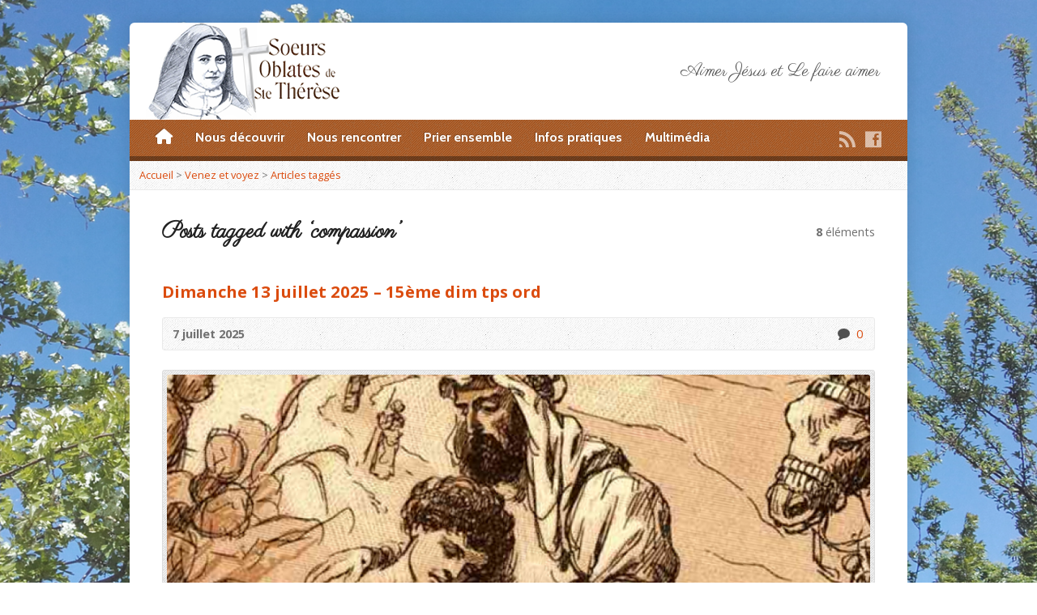

--- FILE ---
content_type: text/html; charset=UTF-8
request_url: https://oblates-sainte-therese.org/tag/compassion/
body_size: 15740
content:
<!DOCTYPE html>
<!--[if IE 8 ]><html class="ie ie8 no-js" lang="fr-FR"> <![endif]-->
<!--[if (gte IE 9)|!(IE)]><!--><html class="no-js" lang="fr-FR"> <!--<![endif]-->
<head>
<meta charset="UTF-8" />
<!--[if lte IE 8]><meta http-equiv="X-UA-Compatible" content="IE=Edge,chrome=IE8" /><![endif]-->
<meta name="viewport" content="width=device-width, initial-scale=1, maximum-scale=1">
<link rel="pingback" href="https://oblates-sainte-therese.org/xmlrpc.php" />
<meta name='robots' content='index, follow, max-image-preview:large, max-snippet:-1, max-video-preview:-1' />

	<!-- This site is optimized with the Yoast SEO plugin v24.9 - https://yoast.com/wordpress/plugins/seo/ -->
	<title>Archives des compassion - Soeurs Oblates de Sainte Thérèse</title>
	<link rel="canonical" href="https://oblates-sainte-therese.org/tag/compassion/" />
	<meta property="og:locale" content="fr_FR" />
	<meta property="og:type" content="article" />
	<meta property="og:title" content="Archives des compassion - Soeurs Oblates de Sainte Thérèse" />
	<meta property="og:url" content="https://oblates-sainte-therese.org/tag/compassion/" />
	<meta property="og:site_name" content="Soeurs Oblates de Sainte Thérèse" />
	<meta name="twitter:card" content="summary_large_image" />
	<script type="application/ld+json" class="yoast-schema-graph">{"@context":"https://schema.org","@graph":[{"@type":"CollectionPage","@id":"https://oblates-sainte-therese.org/tag/compassion/","url":"https://oblates-sainte-therese.org/tag/compassion/","name":"Archives des compassion - Soeurs Oblates de Sainte Thérèse","isPartOf":{"@id":"https://oblates-sainte-therese.org/#website"},"primaryImageOfPage":{"@id":"https://oblates-sainte-therese.org/tag/compassion/#primaryimage"},"image":{"@id":"https://oblates-sainte-therese.org/tag/compassion/#primaryimage"},"thumbnailUrl":"https://oblates-sainte-therese.org/wp-content/uploads/2016/07/Bon_Samaritain_01.png","breadcrumb":{"@id":"https://oblates-sainte-therese.org/tag/compassion/#breadcrumb"},"inLanguage":"fr-FR"},{"@type":"ImageObject","inLanguage":"fr-FR","@id":"https://oblates-sainte-therese.org/tag/compassion/#primaryimage","url":"https://oblates-sainte-therese.org/wp-content/uploads/2016/07/Bon_Samaritain_01.png","contentUrl":"https://oblates-sainte-therese.org/wp-content/uploads/2016/07/Bon_Samaritain_01.png","width":960,"height":250},{"@type":"BreadcrumbList","@id":"https://oblates-sainte-therese.org/tag/compassion/#breadcrumb","itemListElement":[{"@type":"ListItem","position":1,"name":"Accueil","item":"https://oblates-sainte-therese.org/"},{"@type":"ListItem","position":2,"name":"compassion"}]},{"@type":"WebSite","@id":"https://oblates-sainte-therese.org/#website","url":"https://oblates-sainte-therese.org/","name":"Soeurs Oblates de Sainte Thérèse","description":"Aimer Jésus et Le faire aimer","publisher":{"@id":"https://oblates-sainte-therese.org/#organization"},"potentialAction":[{"@type":"SearchAction","target":{"@type":"EntryPoint","urlTemplate":"https://oblates-sainte-therese.org/?s={search_term_string}"},"query-input":{"@type":"PropertyValueSpecification","valueRequired":true,"valueName":"search_term_string"}}],"inLanguage":"fr-FR"},{"@type":"Organization","@id":"https://oblates-sainte-therese.org/#organization","name":"Soeurs Oblates de Sainte Thérèse","url":"https://oblates-sainte-therese.org/","logo":{"@type":"ImageObject","inLanguage":"fr-FR","@id":"https://oblates-sainte-therese.org/#/schema/logo/image/","url":"https://oblates-sainte-therese.org/wp-content/uploads/2015/11/logo-oblates-FINAL.png","contentUrl":"https://oblates-sainte-therese.org/wp-content/uploads/2015/11/logo-oblates-FINAL.png","width":275,"height":120,"caption":"Soeurs Oblates de Sainte Thérèse"},"image":{"@id":"https://oblates-sainte-therese.org/#/schema/logo/image/"}}]}</script>
	<!-- / Yoast SEO plugin. -->


<link rel='dns-prefetch' href='//maps.googleapis.com' />
<link rel='dns-prefetch' href='//fonts.googleapis.com' />
<link rel="alternate" type="application/rss+xml" title="Soeurs Oblates de Sainte Thérèse &raquo; Flux" href="https://oblates-sainte-therese.org/feed/" />
<link rel="alternate" type="application/rss+xml" title="Soeurs Oblates de Sainte Thérèse &raquo; Flux des commentaires" href="https://oblates-sainte-therese.org/comments/feed/" />
<link rel="alternate" type="application/rss+xml" title="Soeurs Oblates de Sainte Thérèse &raquo; Flux de l’étiquette compassion" href="https://oblates-sainte-therese.org/tag/compassion/feed/" />
<style id='wp-img-auto-sizes-contain-inline-css' type='text/css'>
img:is([sizes=auto i],[sizes^="auto," i]){contain-intrinsic-size:3000px 1500px}
/*# sourceURL=wp-img-auto-sizes-contain-inline-css */
</style>
<link rel='stylesheet' id='menu-icon-font-awesome-css' href='https://oblates-sainte-therese.org/wp-content/plugins/menu-icons/css/fontawesome/css/all.min.css?ver=5.15.4' type='text/css' media='all' />
<link rel='stylesheet' id='menu-icons-extra-css' href='https://oblates-sainte-therese.org/wp-content/plugins/menu-icons/css/extra.min.css?ver=0.13.20' type='text/css' media='all' />
<link rel='stylesheet' id='risen-parent-style-css' href='https://oblates-sainte-therese.org/wp-content/themes/risen/style.css?ver=2.1.5' type='text/css' media='all' />
<link rel='stylesheet' id='risen-parent-base-style-css' href='https://oblates-sainte-therese.org/wp-content/themes/risen/styles/light/style.css?ver=2.1.5' type='text/css' media='all' />
<style id='wp-emoji-styles-inline-css' type='text/css'>

	img.wp-smiley, img.emoji {
		display: inline !important;
		border: none !important;
		box-shadow: none !important;
		height: 1em !important;
		width: 1em !important;
		margin: 0 0.07em !important;
		vertical-align: -0.1em !important;
		background: none !important;
		padding: 0 !important;
	}
/*# sourceURL=wp-emoji-styles-inline-css */
</style>
<style id='wp-block-library-inline-css' type='text/css'>
:root{--wp-block-synced-color:#7a00df;--wp-block-synced-color--rgb:122,0,223;--wp-bound-block-color:var(--wp-block-synced-color);--wp-editor-canvas-background:#ddd;--wp-admin-theme-color:#007cba;--wp-admin-theme-color--rgb:0,124,186;--wp-admin-theme-color-darker-10:#006ba1;--wp-admin-theme-color-darker-10--rgb:0,107,160.5;--wp-admin-theme-color-darker-20:#005a87;--wp-admin-theme-color-darker-20--rgb:0,90,135;--wp-admin-border-width-focus:2px}@media (min-resolution:192dpi){:root{--wp-admin-border-width-focus:1.5px}}.wp-element-button{cursor:pointer}:root .has-very-light-gray-background-color{background-color:#eee}:root .has-very-dark-gray-background-color{background-color:#313131}:root .has-very-light-gray-color{color:#eee}:root .has-very-dark-gray-color{color:#313131}:root .has-vivid-green-cyan-to-vivid-cyan-blue-gradient-background{background:linear-gradient(135deg,#00d084,#0693e3)}:root .has-purple-crush-gradient-background{background:linear-gradient(135deg,#34e2e4,#4721fb 50%,#ab1dfe)}:root .has-hazy-dawn-gradient-background{background:linear-gradient(135deg,#faaca8,#dad0ec)}:root .has-subdued-olive-gradient-background{background:linear-gradient(135deg,#fafae1,#67a671)}:root .has-atomic-cream-gradient-background{background:linear-gradient(135deg,#fdd79a,#004a59)}:root .has-nightshade-gradient-background{background:linear-gradient(135deg,#330968,#31cdcf)}:root .has-midnight-gradient-background{background:linear-gradient(135deg,#020381,#2874fc)}:root{--wp--preset--font-size--normal:16px;--wp--preset--font-size--huge:42px}.has-regular-font-size{font-size:1em}.has-larger-font-size{font-size:2.625em}.has-normal-font-size{font-size:var(--wp--preset--font-size--normal)}.has-huge-font-size{font-size:var(--wp--preset--font-size--huge)}.has-text-align-center{text-align:center}.has-text-align-left{text-align:left}.has-text-align-right{text-align:right}.has-fit-text{white-space:nowrap!important}#end-resizable-editor-section{display:none}.aligncenter{clear:both}.items-justified-left{justify-content:flex-start}.items-justified-center{justify-content:center}.items-justified-right{justify-content:flex-end}.items-justified-space-between{justify-content:space-between}.screen-reader-text{border:0;clip-path:inset(50%);height:1px;margin:-1px;overflow:hidden;padding:0;position:absolute;width:1px;word-wrap:normal!important}.screen-reader-text:focus{background-color:#ddd;clip-path:none;color:#444;display:block;font-size:1em;height:auto;left:5px;line-height:normal;padding:15px 23px 14px;text-decoration:none;top:5px;width:auto;z-index:100000}html :where(.has-border-color){border-style:solid}html :where([style*=border-top-color]){border-top-style:solid}html :where([style*=border-right-color]){border-right-style:solid}html :where([style*=border-bottom-color]){border-bottom-style:solid}html :where([style*=border-left-color]){border-left-style:solid}html :where([style*=border-width]){border-style:solid}html :where([style*=border-top-width]){border-top-style:solid}html :where([style*=border-right-width]){border-right-style:solid}html :where([style*=border-bottom-width]){border-bottom-style:solid}html :where([style*=border-left-width]){border-left-style:solid}html :where(img[class*=wp-image-]){height:auto;max-width:100%}:where(figure){margin:0 0 1em}html :where(.is-position-sticky){--wp-admin--admin-bar--position-offset:var(--wp-admin--admin-bar--height,0px)}@media screen and (max-width:600px){html :where(.is-position-sticky){--wp-admin--admin-bar--position-offset:0px}}

/*# sourceURL=wp-block-library-inline-css */
</style><style id='global-styles-inline-css' type='text/css'>
:root{--wp--preset--aspect-ratio--square: 1;--wp--preset--aspect-ratio--4-3: 4/3;--wp--preset--aspect-ratio--3-4: 3/4;--wp--preset--aspect-ratio--3-2: 3/2;--wp--preset--aspect-ratio--2-3: 2/3;--wp--preset--aspect-ratio--16-9: 16/9;--wp--preset--aspect-ratio--9-16: 9/16;--wp--preset--color--black: #000000;--wp--preset--color--cyan-bluish-gray: #abb8c3;--wp--preset--color--white: #ffffff;--wp--preset--color--pale-pink: #f78da7;--wp--preset--color--vivid-red: #cf2e2e;--wp--preset--color--luminous-vivid-orange: #ff6900;--wp--preset--color--luminous-vivid-amber: #fcb900;--wp--preset--color--light-green-cyan: #7bdcb5;--wp--preset--color--vivid-green-cyan: #00d084;--wp--preset--color--pale-cyan-blue: #8ed1fc;--wp--preset--color--vivid-cyan-blue: #0693e3;--wp--preset--color--vivid-purple: #9b51e0;--wp--preset--gradient--vivid-cyan-blue-to-vivid-purple: linear-gradient(135deg,rgb(6,147,227) 0%,rgb(155,81,224) 100%);--wp--preset--gradient--light-green-cyan-to-vivid-green-cyan: linear-gradient(135deg,rgb(122,220,180) 0%,rgb(0,208,130) 100%);--wp--preset--gradient--luminous-vivid-amber-to-luminous-vivid-orange: linear-gradient(135deg,rgb(252,185,0) 0%,rgb(255,105,0) 100%);--wp--preset--gradient--luminous-vivid-orange-to-vivid-red: linear-gradient(135deg,rgb(255,105,0) 0%,rgb(207,46,46) 100%);--wp--preset--gradient--very-light-gray-to-cyan-bluish-gray: linear-gradient(135deg,rgb(238,238,238) 0%,rgb(169,184,195) 100%);--wp--preset--gradient--cool-to-warm-spectrum: linear-gradient(135deg,rgb(74,234,220) 0%,rgb(151,120,209) 20%,rgb(207,42,186) 40%,rgb(238,44,130) 60%,rgb(251,105,98) 80%,rgb(254,248,76) 100%);--wp--preset--gradient--blush-light-purple: linear-gradient(135deg,rgb(255,206,236) 0%,rgb(152,150,240) 100%);--wp--preset--gradient--blush-bordeaux: linear-gradient(135deg,rgb(254,205,165) 0%,rgb(254,45,45) 50%,rgb(107,0,62) 100%);--wp--preset--gradient--luminous-dusk: linear-gradient(135deg,rgb(255,203,112) 0%,rgb(199,81,192) 50%,rgb(65,88,208) 100%);--wp--preset--gradient--pale-ocean: linear-gradient(135deg,rgb(255,245,203) 0%,rgb(182,227,212) 50%,rgb(51,167,181) 100%);--wp--preset--gradient--electric-grass: linear-gradient(135deg,rgb(202,248,128) 0%,rgb(113,206,126) 100%);--wp--preset--gradient--midnight: linear-gradient(135deg,rgb(2,3,129) 0%,rgb(40,116,252) 100%);--wp--preset--font-size--small: 13px;--wp--preset--font-size--medium: 20px;--wp--preset--font-size--large: 36px;--wp--preset--font-size--x-large: 42px;--wp--preset--spacing--20: 0.44rem;--wp--preset--spacing--30: 0.67rem;--wp--preset--spacing--40: 1rem;--wp--preset--spacing--50: 1.5rem;--wp--preset--spacing--60: 2.25rem;--wp--preset--spacing--70: 3.38rem;--wp--preset--spacing--80: 5.06rem;--wp--preset--shadow--natural: 6px 6px 9px rgba(0, 0, 0, 0.2);--wp--preset--shadow--deep: 12px 12px 50px rgba(0, 0, 0, 0.4);--wp--preset--shadow--sharp: 6px 6px 0px rgba(0, 0, 0, 0.2);--wp--preset--shadow--outlined: 6px 6px 0px -3px rgb(255, 255, 255), 6px 6px rgb(0, 0, 0);--wp--preset--shadow--crisp: 6px 6px 0px rgb(0, 0, 0);}:where(.is-layout-flex){gap: 0.5em;}:where(.is-layout-grid){gap: 0.5em;}body .is-layout-flex{display: flex;}.is-layout-flex{flex-wrap: wrap;align-items: center;}.is-layout-flex > :is(*, div){margin: 0;}body .is-layout-grid{display: grid;}.is-layout-grid > :is(*, div){margin: 0;}:where(.wp-block-columns.is-layout-flex){gap: 2em;}:where(.wp-block-columns.is-layout-grid){gap: 2em;}:where(.wp-block-post-template.is-layout-flex){gap: 1.25em;}:where(.wp-block-post-template.is-layout-grid){gap: 1.25em;}.has-black-color{color: var(--wp--preset--color--black) !important;}.has-cyan-bluish-gray-color{color: var(--wp--preset--color--cyan-bluish-gray) !important;}.has-white-color{color: var(--wp--preset--color--white) !important;}.has-pale-pink-color{color: var(--wp--preset--color--pale-pink) !important;}.has-vivid-red-color{color: var(--wp--preset--color--vivid-red) !important;}.has-luminous-vivid-orange-color{color: var(--wp--preset--color--luminous-vivid-orange) !important;}.has-luminous-vivid-amber-color{color: var(--wp--preset--color--luminous-vivid-amber) !important;}.has-light-green-cyan-color{color: var(--wp--preset--color--light-green-cyan) !important;}.has-vivid-green-cyan-color{color: var(--wp--preset--color--vivid-green-cyan) !important;}.has-pale-cyan-blue-color{color: var(--wp--preset--color--pale-cyan-blue) !important;}.has-vivid-cyan-blue-color{color: var(--wp--preset--color--vivid-cyan-blue) !important;}.has-vivid-purple-color{color: var(--wp--preset--color--vivid-purple) !important;}.has-black-background-color{background-color: var(--wp--preset--color--black) !important;}.has-cyan-bluish-gray-background-color{background-color: var(--wp--preset--color--cyan-bluish-gray) !important;}.has-white-background-color{background-color: var(--wp--preset--color--white) !important;}.has-pale-pink-background-color{background-color: var(--wp--preset--color--pale-pink) !important;}.has-vivid-red-background-color{background-color: var(--wp--preset--color--vivid-red) !important;}.has-luminous-vivid-orange-background-color{background-color: var(--wp--preset--color--luminous-vivid-orange) !important;}.has-luminous-vivid-amber-background-color{background-color: var(--wp--preset--color--luminous-vivid-amber) !important;}.has-light-green-cyan-background-color{background-color: var(--wp--preset--color--light-green-cyan) !important;}.has-vivid-green-cyan-background-color{background-color: var(--wp--preset--color--vivid-green-cyan) !important;}.has-pale-cyan-blue-background-color{background-color: var(--wp--preset--color--pale-cyan-blue) !important;}.has-vivid-cyan-blue-background-color{background-color: var(--wp--preset--color--vivid-cyan-blue) !important;}.has-vivid-purple-background-color{background-color: var(--wp--preset--color--vivid-purple) !important;}.has-black-border-color{border-color: var(--wp--preset--color--black) !important;}.has-cyan-bluish-gray-border-color{border-color: var(--wp--preset--color--cyan-bluish-gray) !important;}.has-white-border-color{border-color: var(--wp--preset--color--white) !important;}.has-pale-pink-border-color{border-color: var(--wp--preset--color--pale-pink) !important;}.has-vivid-red-border-color{border-color: var(--wp--preset--color--vivid-red) !important;}.has-luminous-vivid-orange-border-color{border-color: var(--wp--preset--color--luminous-vivid-orange) !important;}.has-luminous-vivid-amber-border-color{border-color: var(--wp--preset--color--luminous-vivid-amber) !important;}.has-light-green-cyan-border-color{border-color: var(--wp--preset--color--light-green-cyan) !important;}.has-vivid-green-cyan-border-color{border-color: var(--wp--preset--color--vivid-green-cyan) !important;}.has-pale-cyan-blue-border-color{border-color: var(--wp--preset--color--pale-cyan-blue) !important;}.has-vivid-cyan-blue-border-color{border-color: var(--wp--preset--color--vivid-cyan-blue) !important;}.has-vivid-purple-border-color{border-color: var(--wp--preset--color--vivid-purple) !important;}.has-vivid-cyan-blue-to-vivid-purple-gradient-background{background: var(--wp--preset--gradient--vivid-cyan-blue-to-vivid-purple) !important;}.has-light-green-cyan-to-vivid-green-cyan-gradient-background{background: var(--wp--preset--gradient--light-green-cyan-to-vivid-green-cyan) !important;}.has-luminous-vivid-amber-to-luminous-vivid-orange-gradient-background{background: var(--wp--preset--gradient--luminous-vivid-amber-to-luminous-vivid-orange) !important;}.has-luminous-vivid-orange-to-vivid-red-gradient-background{background: var(--wp--preset--gradient--luminous-vivid-orange-to-vivid-red) !important;}.has-very-light-gray-to-cyan-bluish-gray-gradient-background{background: var(--wp--preset--gradient--very-light-gray-to-cyan-bluish-gray) !important;}.has-cool-to-warm-spectrum-gradient-background{background: var(--wp--preset--gradient--cool-to-warm-spectrum) !important;}.has-blush-light-purple-gradient-background{background: var(--wp--preset--gradient--blush-light-purple) !important;}.has-blush-bordeaux-gradient-background{background: var(--wp--preset--gradient--blush-bordeaux) !important;}.has-luminous-dusk-gradient-background{background: var(--wp--preset--gradient--luminous-dusk) !important;}.has-pale-ocean-gradient-background{background: var(--wp--preset--gradient--pale-ocean) !important;}.has-electric-grass-gradient-background{background: var(--wp--preset--gradient--electric-grass) !important;}.has-midnight-gradient-background{background: var(--wp--preset--gradient--midnight) !important;}.has-small-font-size{font-size: var(--wp--preset--font-size--small) !important;}.has-medium-font-size{font-size: var(--wp--preset--font-size--medium) !important;}.has-large-font-size{font-size: var(--wp--preset--font-size--large) !important;}.has-x-large-font-size{font-size: var(--wp--preset--font-size--x-large) !important;}
/*# sourceURL=global-styles-inline-css */
</style>

<style id='classic-theme-styles-inline-css' type='text/css'>
/*! This file is auto-generated */
.wp-block-button__link{color:#fff;background-color:#32373c;border-radius:9999px;box-shadow:none;text-decoration:none;padding:calc(.667em + 2px) calc(1.333em + 2px);font-size:1.125em}.wp-block-file__button{background:#32373c;color:#fff;text-decoration:none}
/*# sourceURL=/wp-includes/css/classic-themes.min.css */
</style>
<link rel='stylesheet' id='contact-form-7-css' href='https://oblates-sainte-therese.org/wp-content/plugins/contact-form-7/includes/css/styles.css?ver=5.7.7' type='text/css' media='all' />
<link rel='stylesheet' id='juiz_sps_styles-css' href='https://oblates-sainte-therese.org/wp-content/plugins/juiz-social-post-sharer/skins/1/style.min.css?ver=2.3.4' type='text/css' media='all' />
<link rel='stylesheet' id='juiz_sps_modal_styles-css' href='https://oblates-sainte-therese.org/wp-content/plugins/juiz-social-post-sharer/assets/css/juiz-social-post-sharer-modal.min.css?ver=2.3.4' type='text/css' media="print" onload="this.onload=null;this.media='all'" /><noscript><link rel="stylesheet" media="all" href="https://oblates-sainte-therese.org/wp-content/plugins/juiz-social-post-sharer/assets/css/juiz-social-post-sharer-modal.min.css?ver=2.3.4"></noscript>
<link rel='stylesheet' id='elusive-webfont-css' href='https://oblates-sainte-therese.org/wp-content/themes/risen/style-elusive-webfont.css?ver=2.1.5' type='text/css' media='all' />
<link rel='stylesheet' id='risen-style-css' href='https://oblates-sainte-therese.org/wp-content/themes/risen-child/style.css?ver=2.1.5' type='text/css' media='all' />
<link rel='stylesheet' id='risen-base-style-css' href='https://oblates-sainte-therese.org/wp-content/themes/risen-child/styles/light/style.css?ver=2.1.5' type='text/css' media='all' />
<link rel='stylesheet' id='google-fonts-css' href='https://fonts.googleapis.com/css?family=Open+Sans:400italic,700italic,400,700%7CCabin:400,700,400italic,700italic%7CParisienne' type='text/css' media='all' />
<link rel='stylesheet' id='fancybox-css' href='https://oblates-sainte-therese.org/wp-content/plugins/easy-fancybox/fancybox/1.5.4/jquery.fancybox.min.css?ver=6.9' type='text/css' media='screen' />
<link rel='stylesheet' id='et-shortcodes-css-css' href='https://oblates-sainte-therese.org/wp-content/plugins/et-shortcodes/css/shortcodes.css?ver=3.0' type='text/css' media='all' />
<link rel='stylesheet' id='et-shortcodes-responsive-css-css' href='https://oblates-sainte-therese.org/wp-content/plugins/et-shortcodes/css/shortcodes_responsive.css?ver=3.0' type='text/css' media='all' />
<script type="text/javascript" src="https://oblates-sainte-therese.org/wp-includes/js/jquery/jquery.min.js?ver=3.7.1" id="jquery-core-js"></script>
<script type="text/javascript" src="https://oblates-sainte-therese.org/wp-includes/js/jquery/jquery-migrate.min.js?ver=3.4.1" id="jquery-migrate-js"></script>
<script type="text/javascript" src="https://oblates-sainte-therese.org/wp-content/themes/risen/js/modernizr.custom.js?ver=2.1.5" id="modernizr-custom-js"></script>
<script type="text/javascript" src="https://oblates-sainte-therese.org/wp-content/themes/risen/js/jquery.backstretch.min.js?ver=2.1.5" id="jquery-backstretch-js"></script>
<script type="text/javascript" src="https://oblates-sainte-therese.org/wp-content/themes/risen/js/superfish.min.js?ver=2.1.5" id="superfish-js"></script>
<script type="text/javascript" src="https://oblates-sainte-therese.org/wp-content/themes/risen/js/supersubs.js?ver=2.1.5" id="supersubs-js"></script>
<script type="text/javascript" src="https://oblates-sainte-therese.org/wp-content/themes/risen/js/selectnav.min.js?ver=2.1.5" id="selectnav-js"></script>
<script type="text/javascript" src="https://maps.googleapis.com/maps/api/js" id="google-maps-js"></script>
<script type="text/javascript" src="https://oblates-sainte-therese.org/wp-content/themes/risen/js/jquery.fitvids.js?ver=2.1.5" id="fitvids-js"></script>
<script type="text/javascript" id="risen-main-js-extra">
/* <![CDATA[ */
var risen_wp = {"theme_uri":"https://oblates-sainte-therese.org/wp-content/themes/risen","is_home":"","site_url":"https://oblates-sainte-therese.org","home_url":"https://oblates-sainte-therese.org","is_ssl":"1","current_protocol":"https","ie_unsupported_message":"Vous utilisez une ancienne version de Internet Explorer. Merci de mettre \u00e0 jour votre navigateur pour utiliser ce site.","ie_unsupported_redirect_url":"http://browsehappy.com/","mobile_menu_label":"Menu","slider_enabled":"1","slider_slideshow":"1","slider_speed":"6000","gmaps_api_key":"","ajax_url":"https://oblates-sainte-therese.org/wp-admin/admin-ajax.php","contact_form_nonce":"fbf048009d","comment_name_required":"1","comment_email_required":"1","comment_name_error_required":"Champs obligatoires","comment_email_error_required":"Champs obligatoires","comment_email_error_invalid":"Email invalide","comment_url_error_invalid":"URL invalide","comment_message_error_required":"Commentaire requis","lightbox_prev":"Pr\u00e9c\u00e9dent","lightbox_next":"Suivant","lightbox_expand":"D\u00e9velopper","lightbox_close":"Fermer"};
//# sourceURL=risen-main-js-extra
/* ]]> */
</script>
<script type="text/javascript" src="https://oblates-sainte-therese.org/wp-content/themes/risen/js/main.js?ver=2.1.5" id="risen-main-js"></script>
<link rel="https://api.w.org/" href="https://oblates-sainte-therese.org/wp-json/" /><link rel="alternate" title="JSON" type="application/json" href="https://oblates-sainte-therese.org/wp-json/wp/v2/tags/748" /><link rel="EditURI" type="application/rsd+xml" title="RSD" href="https://oblates-sainte-therese.org/xmlrpc.php?rsd" />
<meta name="generator" content="WordPress 6.9" />
<style>
		#category-posts-4-internal ul {padding: 0;}
#category-posts-4-internal .cat-post-item img {max-width: initial; max-height: initial; margin: initial;}
#category-posts-4-internal .cat-post-author {margin-bottom: 0;}
#category-posts-4-internal .cat-post-thumbnail {margin: 5px 10px 5px 0;}
#category-posts-4-internal .cat-post-item:before {content: ""; clear: both;}
#category-posts-4-internal .cat-post-excerpt-more {display: inline-block;}
#category-posts-4-internal .cat-post-item {list-style: none; margin: 3px 0 10px; padding: 3px 0;}
#category-posts-4-internal .cat-post-current .cat-post-title {font-weight: bold; text-transform: uppercase;}
#category-posts-4-internal [class*=cat-post-tax] {font-size: 0.85em;}
#category-posts-4-internal [class*=cat-post-tax] * {display:inline-block;}
#category-posts-4-internal .cat-post-item:after {content: ""; display: table;	clear: both;}
#category-posts-4-internal .cat-post-item .cat-post-title {overflow: hidden;text-overflow: ellipsis;white-space: initial;display: -webkit-box;-webkit-line-clamp: 2;-webkit-box-orient: vertical;padding-bottom: 0 !important;}
#category-posts-4-internal .cpwp-wrap-text p {display: inline;}
#category-posts-4-internal .cat-post-item .cpwp-wrap-text {overflow: hidden;text-overflow: ellipsis;white-space: initial;display: -webkit-box;-webkit-line-clamp: 2;-webkit-box-orient: vertical;padding-bottom: 0 !important;}
#category-posts-4-internal p.cpwp-excerpt-text {min-width: 120px;}
#category-posts-4-internal .cat-post-item:after {content: ""; display: table;	clear: both;}
#category-posts-4-internal .cat-post-thumbnail {display:block; float:left; margin:5px 10px 5px 0;}
#category-posts-4-internal .cat-post-crop {overflow:hidden;display:block;}
#category-posts-4-internal p {margin:5px 0 0 0}
#category-posts-4-internal li > div {margin:5px 0 0 0; clear:both;}
#category-posts-4-internal .dashicons {vertical-align:middle;}
#category-posts-4-internal .cat-post-thumbnail .cat-post-crop img {height: 80px;}
#category-posts-4-internal .cat-post-thumbnail .cat-post-crop img {width: 208px;}
#category-posts-4-internal .cat-post-thumbnail .cat-post-crop img {object-fit: cover; max-width: 100%; display: block;}
#category-posts-4-internal .cat-post-thumbnail .cat-post-crop-not-supported img {width: 100%;}
#category-posts-4-internal .cat-post-thumbnail {max-width:100%;}
#category-posts-4-internal .cat-post-item img {margin: initial;}
#category-posts-2-internal ul {padding: 0;}
#category-posts-2-internal .cat-post-item img {max-width: initial; max-height: initial; margin: initial;}
#category-posts-2-internal .cat-post-author {margin-bottom: 0;}
#category-posts-2-internal .cat-post-thumbnail {margin: 5px 10px 5px 0;}
#category-posts-2-internal .cat-post-item:before {content: ""; clear: both;}
#category-posts-2-internal .cat-post-excerpt-more {display: inline-block;}
#category-posts-2-internal .cat-post-item {list-style: none; margin: 3px 0 10px; padding: 3px 0;}
#category-posts-2-internal .cat-post-current .cat-post-title {font-weight: bold; text-transform: uppercase;}
#category-posts-2-internal [class*=cat-post-tax] {font-size: 0.85em;}
#category-posts-2-internal [class*=cat-post-tax] * {display:inline-block;}
#category-posts-2-internal .cat-post-item:after {content: ""; display: table;	clear: both;}
#category-posts-2-internal .cat-post-item .cat-post-title {overflow: hidden;text-overflow: ellipsis;white-space: initial;display: -webkit-box;-webkit-line-clamp: 2;-webkit-box-orient: vertical;padding-bottom: 0 !important;}
#category-posts-2-internal .cpwp-wrap-text p {display: inline;}
#category-posts-2-internal .cat-post-item .cpwp-wrap-text {overflow: hidden;text-overflow: ellipsis;white-space: initial;display: -webkit-box;-webkit-line-clamp: 0;-webkit-box-orient: vertical;padding-bottom: 0 !important;}
#category-posts-2-internal p.cpwp-excerpt-text {min-width: 120px;}
#category-posts-2-internal .cat-post-item:after {content: ""; display: table;	clear: both;}
#category-posts-2-internal .cat-post-thumbnail {display:block; float:left; margin:5px 10px 5px 0;}
#category-posts-2-internal .cat-post-crop {overflow:hidden;display:block;}
#category-posts-2-internal p {margin:5px 0 0 0}
#category-posts-2-internal li > div {margin:5px 0 0 0; clear:both;}
#category-posts-2-internal .dashicons {vertical-align:middle;}
#category-posts-2-internal .cat-post-thumbnail .cat-post-crop img {height: 80px;}
#category-posts-2-internal .cat-post-thumbnail .cat-post-crop img {width: 208px;}
#category-posts-2-internal .cat-post-thumbnail .cat-post-crop img {object-fit: cover; max-width: 100%; display: block;}
#category-posts-2-internal .cat-post-thumbnail .cat-post-crop-not-supported img {width: 100%;}
#category-posts-2-internal .cat-post-thumbnail {max-width:100%;}
#category-posts-2-internal .cat-post-item img {margin: initial;}
#category-posts-9-internal ul {padding: 0;}
#category-posts-9-internal .cat-post-item img {max-width: initial; max-height: initial; margin: initial;}
#category-posts-9-internal .cat-post-author {margin-bottom: 0;}
#category-posts-9-internal .cat-post-thumbnail {margin: 5px 10px 5px 0;}
#category-posts-9-internal .cat-post-item:before {content: ""; clear: both;}
#category-posts-9-internal .cat-post-excerpt-more {display: inline-block;}
#category-posts-9-internal .cat-post-item {list-style: none; margin: 3px 0 10px; padding: 3px 0;}
#category-posts-9-internal .cat-post-current .cat-post-title {font-weight: bold; text-transform: uppercase;}
#category-posts-9-internal [class*=cat-post-tax] {font-size: 0.85em;}
#category-posts-9-internal [class*=cat-post-tax] * {display:inline-block;}
#category-posts-9-internal .cat-post-item:after {content: ""; display: table;	clear: both;}
#category-posts-9-internal .cat-post-item .cat-post-title {overflow: hidden;text-overflow: ellipsis;white-space: initial;display: -webkit-box;-webkit-line-clamp: 2;-webkit-box-orient: vertical;padding-bottom: 0 !important;}
#category-posts-9-internal .cat-post-item:after {content: ""; display: table;	clear: both;}
#category-posts-9-internal .cat-post-thumbnail {display:block; float:left; margin:5px 10px 5px 0;}
#category-posts-9-internal .cat-post-crop {overflow:hidden;display:block;}
#category-posts-9-internal p {margin:5px 0 0 0}
#category-posts-9-internal li > div {margin:5px 0 0 0; clear:both;}
#category-posts-9-internal .dashicons {vertical-align:middle;}
#category-posts-9-internal .cat-post-thumbnail .cat-post-crop img {height: 80px;}
#category-posts-9-internal .cat-post-thumbnail .cat-post-crop img {width: 208px;}
#category-posts-9-internal .cat-post-thumbnail .cat-post-crop img {object-fit: cover; max-width: 100%; display: block;}
#category-posts-9-internal .cat-post-thumbnail .cat-post-crop-not-supported img {width: 100%;}
#category-posts-9-internal .cat-post-thumbnail {max-width:100%;}
#category-posts-9-internal .cat-post-item img {margin: initial;}
#category-posts-5-internal ul {padding: 0;}
#category-posts-5-internal .cat-post-item img {max-width: initial; max-height: initial; margin: initial;}
#category-posts-5-internal .cat-post-author {margin-bottom: 0;}
#category-posts-5-internal .cat-post-thumbnail {margin: 5px 10px 5px 0;}
#category-posts-5-internal .cat-post-item:before {content: ""; clear: both;}
#category-posts-5-internal .cat-post-excerpt-more {display: inline-block;}
#category-posts-5-internal .cat-post-item {list-style: none; margin: 3px 0 10px; padding: 3px 0;}
#category-posts-5-internal .cat-post-current .cat-post-title {font-weight: bold; text-transform: uppercase;}
#category-posts-5-internal [class*=cat-post-tax] {font-size: 0.85em;}
#category-posts-5-internal [class*=cat-post-tax] * {display:inline-block;}
#category-posts-5-internal .cat-post-item:after {content: ""; display: table;	clear: both;}
#category-posts-5-internal .cat-post-item .cat-post-title {overflow: hidden;text-overflow: ellipsis;white-space: initial;display: -webkit-box;-webkit-line-clamp: 2;-webkit-box-orient: vertical;padding-bottom: 0 !important;}
#category-posts-5-internal .cpwp-wrap-text p {display: inline;}
#category-posts-5-internal .cat-post-item .cpwp-wrap-text {overflow: hidden;text-overflow: ellipsis;white-space: initial;display: -webkit-box;-webkit-line-clamp: 2;-webkit-box-orient: vertical;padding-bottom: 0 !important;}
#category-posts-5-internal p.cpwp-excerpt-text {min-width: 120px;}
#category-posts-5-internal .cat-post-item:after {content: ""; display: table;	clear: both;}
#category-posts-5-internal .cat-post-thumbnail {display:block; float:left; margin:5px 10px 5px 0;}
#category-posts-5-internal .cat-post-crop {overflow:hidden;display:block;}
#category-posts-5-internal p {margin:5px 0 0 0}
#category-posts-5-internal li > div {margin:5px 0 0 0; clear:both;}
#category-posts-5-internal .dashicons {vertical-align:middle;}
#category-posts-5-internal .cat-post-thumbnail .cat-post-crop img {height: 140px;}
#category-posts-5-internal .cat-post-thumbnail .cat-post-crop img {width: 350px;}
#category-posts-5-internal .cat-post-thumbnail .cat-post-crop img {object-fit: cover; max-width: 100%; display: block;}
#category-posts-5-internal .cat-post-thumbnail .cat-post-crop-not-supported img {width: 100%;}
#category-posts-5-internal .cat-post-thumbnail {max-width:100%;}
#category-posts-5-internal .cat-post-item img {margin: initial;}
#category-posts-6-internal ul {padding: 0;}
#category-posts-6-internal .cat-post-item img {max-width: initial; max-height: initial; margin: initial;}
#category-posts-6-internal .cat-post-author {margin-bottom: 0;}
#category-posts-6-internal .cat-post-thumbnail {margin: 5px 10px 5px 0;}
#category-posts-6-internal .cat-post-item:before {content: ""; clear: both;}
#category-posts-6-internal .cat-post-excerpt-more {display: inline-block;}
#category-posts-6-internal .cat-post-item {list-style: none; margin: 3px 0 10px; padding: 3px 0;}
#category-posts-6-internal .cat-post-current .cat-post-title {font-weight: bold; text-transform: uppercase;}
#category-posts-6-internal [class*=cat-post-tax] {font-size: 0.85em;}
#category-posts-6-internal [class*=cat-post-tax] * {display:inline-block;}
#category-posts-6-internal .cat-post-item:after {content: ""; display: table;	clear: both;}
#category-posts-6-internal .cat-post-item .cat-post-title {overflow: hidden;text-overflow: ellipsis;white-space: initial;display: -webkit-box;-webkit-line-clamp: 2;-webkit-box-orient: vertical;padding-bottom: 0 !important;}
#category-posts-6-internal .cpwp-wrap-text p {display: inline;}
#category-posts-6-internal .cat-post-item .cpwp-wrap-text {overflow: hidden;text-overflow: ellipsis;white-space: initial;display: -webkit-box;-webkit-line-clamp: 2;-webkit-box-orient: vertical;padding-bottom: 0 !important;}
#category-posts-6-internal p.cpwp-excerpt-text {min-width: 120px;}
#category-posts-6-internal .cat-post-item:after {content: ""; display: table;	clear: both;}
#category-posts-6-internal .cat-post-thumbnail {display:block; float:left; margin:5px 10px 5px 0;}
#category-posts-6-internal .cat-post-crop {overflow:hidden;display:block;}
#category-posts-6-internal p {margin:5px 0 0 0}
#category-posts-6-internal li > div {margin:5px 0 0 0; clear:both;}
#category-posts-6-internal .dashicons {vertical-align:middle;}
#category-posts-6-internal .cat-post-thumbnail .cat-post-crop img {height: 140px;}
#category-posts-6-internal .cat-post-thumbnail .cat-post-crop img {width: 350px;}
#category-posts-6-internal .cat-post-thumbnail .cat-post-crop img {object-fit: cover; max-width: 100%; display: block;}
#category-posts-6-internal .cat-post-thumbnail .cat-post-crop-not-supported img {width: 100%;}
#category-posts-6-internal .cat-post-thumbnail {max-width:100%;}
#category-posts-6-internal .cat-post-item img {margin: initial;}
#category-posts-7-internal ul {padding: 0;}
#category-posts-7-internal .cat-post-item img {max-width: initial; max-height: initial; margin: initial;}
#category-posts-7-internal .cat-post-author {margin-bottom: 0;}
#category-posts-7-internal .cat-post-thumbnail {margin: 5px 10px 5px 0;}
#category-posts-7-internal .cat-post-item:before {content: ""; clear: both;}
#category-posts-7-internal .cat-post-excerpt-more {display: inline-block;}
#category-posts-7-internal .cat-post-item {list-style: none; margin: 3px 0 10px; padding: 3px 0;}
#category-posts-7-internal .cat-post-current .cat-post-title {font-weight: bold; text-transform: uppercase;}
#category-posts-7-internal [class*=cat-post-tax] {font-size: 0.85em;}
#category-posts-7-internal [class*=cat-post-tax] * {display:inline-block;}
#category-posts-7-internal .cat-post-item:after {content: ""; display: table;	clear: both;}
#category-posts-7-internal .cat-post-item .cat-post-title {overflow: hidden;text-overflow: ellipsis;white-space: initial;display: -webkit-box;-webkit-line-clamp: 2;-webkit-box-orient: vertical;padding-bottom: 0 !important;}
#category-posts-7-internal .cpwp-wrap-text p {display: inline;}
#category-posts-7-internal .cat-post-item .cpwp-wrap-text {overflow: hidden;text-overflow: ellipsis;white-space: initial;display: -webkit-box;-webkit-line-clamp: 2;-webkit-box-orient: vertical;padding-bottom: 0 !important;}
#category-posts-7-internal p.cpwp-excerpt-text {min-width: 120px;}
#category-posts-7-internal .cat-post-item:after {content: ""; display: table;	clear: both;}
#category-posts-7-internal .cat-post-thumbnail {display:block; float:left; margin:5px 10px 5px 0;}
#category-posts-7-internal .cat-post-crop {overflow:hidden;display:block;}
#category-posts-7-internal p {margin:5px 0 0 0}
#category-posts-7-internal li > div {margin:5px 0 0 0; clear:both;}
#category-posts-7-internal .dashicons {vertical-align:middle;}
#category-posts-7-internal .cat-post-thumbnail .cat-post-crop img {height: 140px;}
#category-posts-7-internal .cat-post-thumbnail .cat-post-crop img {width: 340px;}
#category-posts-7-internal .cat-post-thumbnail .cat-post-crop img {object-fit: cover; max-width: 100%; display: block;}
#category-posts-7-internal .cat-post-thumbnail .cat-post-crop-not-supported img {width: 100%;}
#category-posts-7-internal .cat-post-thumbnail {max-width:100%;}
#category-posts-7-internal .cat-post-item img {margin: initial;}
</style>
		<script type="text/javascript">
jQuery(document).ready(function($) {
	if (screen.width > 480) { // mobile performance - no full image background if device not capable of showing media query width 480px
		jQuery.backstretch('https://oblates-sainte-therese.org/wp-content/uploads/2017/04/Fond_printemps_06.png');
	}
});
</script>
<style type="text/css">

a, .resurrect-list-icons a:hover, .flex-caption a {
	color: #db4c0f;
}

#header-menu, #footer-bottom, .flex-caption, .flex-control-nav li a.active, #home-row-widgets .widget-image-title, #page-header h1, .sidebar-widget-title {
	background-color: #af5315;
}

body, input, textarea, select, .multimedia-short h1, #cancel-comment-reply-link, .accordion-section-title, .staff header h1 a {
	font-family: 'Open Sans', Arial, Helvetica, sans-serif;
}

#header-menu-links, .flex-caption, #home-row-widgets .widget-image-title, #page-header h1, h1.sidebar-widget-title, a.button, a.comment-reply-link, a.comment-edit-link, a.post-edit-link, .nav-left-right a, input[type=submit] {
	font-family: 'Cabin', Arial, Helvetica, sans-serif;
}

.heading, .page-title, .post-content h1, .post-content h2, .post-content h3, .post-content h4, .post-content h5, .post-content h6, .author-box h1, .staff header h1, .location header h1, #reply-title, #comments-title, .home-column-widgets-title, .ppt, #tagline, #intro {
	font-family: 'Parisienne', Georgia, 'Bitstream Vera Serif', 'Times New Roman', Times, cursive;
}
</style>
<link rel="shortcut icon" href="https://www.oblates-sainte-therese.org/wp-content/uploads/2015/03/favicon-1.ico" />
<script type="text/javascript">

var _gaq = _gaq || [];
_gaq.push(['_setAccount', 'UA-30969725-2']);
_gaq.push(['_trackPageview']);

(function() {
var ga = document.createElement('script'); ga.type = 'text/javascript'; ga.async = true;
ga.src = ('https:' == document.location.protocol ? 'https://ssl' : 'http://www') + '.google-analytics.com/ga.js';
var s = document.getElementsByTagName('script')[0]; s.parentNode.insertBefore(ga, s);
})();

</script>
</head>

<body data-rsssl=1 class="archive tag tag-compassion tag-748 wp-theme-risen wp-child-theme-risen-child">

	<!-- Container Start -->

	<div id="container">

		<div id="container-inner">

			<!-- Header Start -->

			<header id="header">

				<div id="header-inner">

					<div id="header-content">

						
						<div id="logo" class="logo-no-left-padding">

							<a href="https://oblates-sainte-therese.org/">

								<img src="https://www.oblates-sainte-therese.org/wp-content/uploads/2014/11/logo-oblates-FINAL.png" alt="Soeurs Oblates de Sainte Thérèse" id="logo-regular">

								<img src="https://oblates-sainte-therese.org/wp-content/themes/risen/styles/light/images/logo-hidpi.png" alt="Soeurs Oblates de Sainte Thérèse" id="logo-hidpi">

							</a>

						</div>

						<div id="top-right">

							<div id="top-right-inner">

								<div id="top-right-content">

									<div id="tagline">
										Aimer Jésus et Le faire aimer									</div>

								</div>

							</div>

						</div>

					</div>

				</div>

				<!-- Menu Start -->

				<nav id="header-menu">

					<div id="header-menu-inner">

						<ul id="header-menu-links" class="sf-menu"><li id="menu-item-15024" class="menu-item menu-item-type-custom menu-item-object-custom menu-item-15024"><a href="https://www.oblates-sainte-therese.org"><i class="_mi fa fa-home" aria-hidden="true"></i><span class="visuallyhidden">accueil</span></a></li>
<li id="menu-item-15025" class="menu-item menu-item-type-custom menu-item-object-custom menu-item-has-children menu-item-15025"><a>Nous découvrir</a>
<ul class="sub-menu">
	<li id="menu-item-15026" class="menu-item menu-item-type-post_type menu-item-object-page menu-item-15026"><a href="https://oblates-sainte-therese.org/racines/">Nos racines</a></li>
	<li id="menu-item-15027" class="menu-item menu-item-type-post_type menu-item-object-page menu-item-15027"><a href="https://oblates-sainte-therese.org/spiritualite/">Notre spiritualité</a></li>
	<li id="menu-item-15028" class="menu-item menu-item-type-post_type menu-item-object-page menu-item-15028"><a href="https://oblates-sainte-therese.org/mission/poursuivre-la-mission-de-ste-therese/">Poursuivre la mission de Ste Thérèse</a></li>
</ul>
</li>
<li id="menu-item-15029" class="menu-item menu-item-type-custom menu-item-object-custom menu-item-has-children menu-item-15029"><a>Nous rencontrer</a>
<ul class="sub-menu">
	<li id="menu-item-15030" class="menu-item menu-item-type-custom menu-item-object-custom menu-item-has-children menu-item-15030"><a href="#">Nos communautés</a>
	<ul class="sub-menu">
		<li id="menu-item-15031" class="menu-item menu-item-type-post_type menu-item-object-page menu-item-15031"><a href="https://oblates-sainte-therese.org/nos-communautes/en-normandie/">Dans le Calvados</a></li>
		<li id="menu-item-15032" class="menu-item menu-item-type-post_type menu-item-object-page menu-item-15032"><a href="https://oblates-sainte-therese.org/nos-communautes/en-vendee-2/">En Vendée</a></li>
		<li id="menu-item-15034" class="menu-item menu-item-type-post_type menu-item-object-page menu-item-15034"><a href="https://oblates-sainte-therese.org/nos-communautes/dans-les-landes/">Dans les Landes</a></li>
	</ul>
</li>
	<li id="menu-item-15035" class="menu-item menu-item-type-taxonomy menu-item-object-category menu-item-15035"><a href="https://oblates-sainte-therese.org/category/nos-actions-nos-missions/">Actualités</a></li>
	<li id="menu-item-15036" class="menu-item menu-item-type-post_type menu-item-object-page menu-item-15036"><a href="https://oblates-sainte-therese.org/nous-rejoindre/">Nous rejoindre</a></li>
</ul>
</li>
<li id="menu-item-15037" class="menu-item menu-item-type-custom menu-item-object-custom menu-item-has-children menu-item-15037"><a href="#">Prier ensemble</a>
<ul class="sub-menu">
	<li id="menu-item-15038" class="menu-item menu-item-type-taxonomy menu-item-object-category menu-item-15038"><a href="https://oblates-sainte-therese.org/category/l-evangile-avec-therese/">L&rsquo;Evangile avec Thérèse</a></li>
</ul>
</li>
<li id="menu-item-15040" class="menu-item menu-item-type-custom menu-item-object-custom menu-item-has-children menu-item-15040"><a href="#">Infos pratiques</a>
<ul class="sub-menu">
	<li id="menu-item-15041" class="menu-item menu-item-type-post_type menu-item-object-page menu-item-15041"><a href="https://oblates-sainte-therese.org/nous-contacter/horaires-des-offices/">Horaires des Offices</a></li>
	<li id="menu-item-15042" class="menu-item menu-item-type-post_type menu-item-object-page menu-item-15042"><a href="https://oblates-sainte-therese.org/nous-contacter/">Nous contacter</a></li>
</ul>
</li>
<li id="menu-item-15043" class="menu-item menu-item-type-custom menu-item-object-custom menu-item-has-children menu-item-15043"><a href="#">Multimédia</a>
<ul class="sub-menu">
	<li id="menu-item-15044" class="menu-item menu-item-type-post_type menu-item-object-page menu-item-15044"><a href="https://oblates-sainte-therese.org/photos/">Photos</a></li>
	<li id="menu-item-16773" class="menu-item menu-item-type-post_type menu-item-object-page menu-item-16773"><a href="https://oblates-sainte-therese.org/echos-theresiens-2/">Echos Thérésiens</a></li>
	<li id="menu-item-15079" class="menu-item menu-item-type-custom menu-item-object-custom menu-item-15079"><a href="https://oblates-sainte-therese.org/multimedia-category/mp3/">MP3</a></li>
</ul>
</li>
</ul>
						<ul id="header-icons" class="risen-list-font-icons">
	<li><a href="https://oblates-sainte-therese.org/feed/rss/" class="risen-font-icon-rss" title="RSS" target="_blank"></a></li>
	<li><a href="http://www.facebook.com/soeurs.oblates" class="risen-font-icon-facebook" title="Facebook" target="_blank"></a></li>
</ul>
						<div class="clear"></div>

					</div>

					<div id="header-menu-bottom"></div>

				</nav>

				<!-- Menu End -->

			</header>

			<!-- Header End -->

<div class="breadcrumbs"><a href="https://oblates-sainte-therese.org">Accueil</a> > <a href="https://oblates-sainte-therese.org/articles/">Venez et voyez</a> > <a href="https://oblates-sainte-therese.org/tag/compassion/">Articles taggés</a></div>
<div id="content">

	<div id="content-inner">

		<section>
		
			<header class="title-with-right">
				<h1 class="page-title">
					Posts tagged with &lsquo;compassion&rsquo;				</h1>
				<div class="page-title-right"><b>8</b> éléments</div>
				<div class="clear"></div>
			</header>

			

	<div id="blog-posts">

		
		
<article id="post-23139" class="blog-short post-23139 post type-post status-publish format-standard has-post-thumbnail hentry category-l-evangile-avec-therese tag-compassion tag-hospitalite tag-pitie tag-prochain tag-soins">
	
	<header>

		<h1><a href="https://oblates-sainte-therese.org/dimanche-13-juillet-2025-15eme-dim-tps-ord/" title="Dimanche 13 juillet 2025 &#8211; 15ème dim tps ord">Dimanche 13 juillet 2025 &#8211; 15ème dim tps ord</a></h1>
		
				<div class="box blog-header-meta">

			<div class="blog-time-author">
		
				<time datetime="2025-07-07T14:15:39+02:00">7 juillet 2025</time>

				<span class="blog-header-meta-author">
									</span>
			
			</div>

			<ul class="blog-header-meta-icons risen-icon-list">
				
								<li><a href="https://oblates-sainte-therese.org/dimanche-13-juillet-2025-15eme-dim-tps-ord/#respond" class="single-icon comment-icon" >0</a><a href="https://oblates-sainte-therese.org/dimanche-13-juillet-2025-15eme-dim-tps-ord/#respond" class="risen-icon-label" >0</a></li>
				
			</ul>
			
			<div class="clear"></div>
			
		</div>
				
	</header>
	
		<div class="image-frame blog-short-image"><a href="https://oblates-sainte-therese.org/dimanche-13-juillet-2025-15eme-dim-tps-ord/"><img width="960" height="350" src="https://oblates-sainte-therese.org/wp-content/uploads/2016/07/Bon_Samaritain_01-960x350.png" class="attachment-risen-post size-risen-post wp-post-image" alt="" title="" decoding="async" fetchpriority="high" /></a></div>
		
	<div class="blog-short-excerpt">
		<p>Mettre Jésus à l’épreuve … La tactique d’un docteur de la Loi va finalement ouvrir un autre chemin. Jésus, loin de nier la Loi, nous explique comment la mettre en œuvre dans le quotidien de nos vies, d&rsquo;une manière souvent bien plus large que l&rsquo;on ne pourrait l&rsquo;imaginer. En ce temps-là, un docteur de la [&hellip;]</p>
	</div>

</article>
		
		
<article id="post-22980" class="blog-short post-22980 post type-post status-publish format-standard has-post-thumbnail hentry category-l-evangile-avec-therese tag-compassion tag-cri tag-foi tag-voir">
	
	<header>

		<h1><a href="https://oblates-sainte-therese.org/dimanche-27-octobre-2024-30eme-dim-tps-ord/" title="Dimanche 27 octobre 2024 &#8211; 30ème dim tps ord">Dimanche 27 octobre 2024 &#8211; 30ème dim tps ord</a></h1>
		
				<div class="box blog-header-meta">

			<div class="blog-time-author">
		
				<time datetime="2024-10-24T14:08:37+02:00">24 octobre 2024</time>

				<span class="blog-header-meta-author">
									</span>
			
			</div>

			<ul class="blog-header-meta-icons risen-icon-list">
				
								<li><a href="https://oblates-sainte-therese.org/dimanche-27-octobre-2024-30eme-dim-tps-ord/#respond" class="single-icon comment-icon" >0</a><a href="https://oblates-sainte-therese.org/dimanche-27-octobre-2024-30eme-dim-tps-ord/#respond" class="risen-icon-label" >0</a></li>
				
			</ul>
			
			<div class="clear"></div>
			
		</div>
				
	</header>
	
		<div class="image-frame blog-short-image"><a href="https://oblates-sainte-therese.org/dimanche-27-octobre-2024-30eme-dim-tps-ord/"><img width="960" height="350" src="https://oblates-sainte-therese.org/wp-content/uploads/2014/03/Vitrail_Jesus_guerit_aveugle-hd-960x350.jpg" class="attachment-risen-post size-risen-post wp-post-image" alt="" title="" decoding="async" /></a></div>
		
	<div class="blog-short-excerpt">
		<p>Jésus se laisse toucher par les cris de celui qui l&rsquo;appelle. Il prend le temps d&rsquo;écouter ses besoins, de tisser une relation. « Il&nbsp;est beau de voir comment le Christ admire la foi de Bartimée, ayant confiance en lui. Il croit en nous, beaucoup plus que nous croyons en nous-mêmes. » Pape François Ai-je suffisamment confiance en [&hellip;]</p>
	</div>

</article>
		
		
<article id="post-22920" class="blog-short post-22920 post type-post status-publish format-standard has-post-thumbnail hentry category-l-evangile-avec-therese tag-compassion tag-desert tag-foule">
	
	<header>

		<h1><a href="https://oblates-sainte-therese.org/dimanche-21-juillet-2024-16eme-dim-tps-ord/" title="Dimanche 21 juillet 2024 &#8211; 16ème dim tps ord">Dimanche 21 juillet 2024 &#8211; 16ème dim tps ord</a></h1>
		
				<div class="box blog-header-meta">

			<div class="blog-time-author">
		
				<time datetime="2024-07-15T22:32:47+02:00">15 juillet 2024</time>

				<span class="blog-header-meta-author">
									</span>
			
			</div>

			<ul class="blog-header-meta-icons risen-icon-list">
				
								<li><a href="https://oblates-sainte-therese.org/dimanche-21-juillet-2024-16eme-dim-tps-ord/#respond" class="single-icon comment-icon" >0</a><a href="https://oblates-sainte-therese.org/dimanche-21-juillet-2024-16eme-dim-tps-ord/#respond" class="risen-icon-label" >0</a></li>
				
			</ul>
			
			<div class="clear"></div>
			
		</div>
				
	</header>
	
		<div class="image-frame blog-short-image"><a href="https://oblates-sainte-therese.org/dimanche-21-juillet-2024-16eme-dim-tps-ord/"><img width="960" height="350" src="https://oblates-sainte-therese.org/wp-content/uploads/2015/07/endroit_desert_01-960x350.png" class="attachment-risen-post size-risen-post wp-post-image" alt="" title="" decoding="async" /></a></div>
		
	<div class="blog-short-excerpt">
		<p>Reposez-vous ! « Je n&rsquo;ai pas le temps ! » disons-nous si souvent&#8230; Et pourtant le Seigneur nous invite au repos. Même s&rsquo;il reste tant à faire, prendre le temps de s&rsquo;arrêter nous est nécessaire. D&rsquo;une part, nous avons besoin de refaire nos forces, et d&rsquo;autre part, s&rsquo;arrêter permet aussi de faire le point avant de reprendre [&hellip;]</p>
	</div>

</article>
		
		
<article id="post-21588" class="blog-short post-21588 post type-post status-publish format-standard has-post-thumbnail hentry category-l-evangile-avec-therese tag-cana tag-compassion tag-noces">
	
	<header>

		<h1><a href="https://oblates-sainte-therese.org/dimanche-16-janvier-2022-2eme-dim-tps-ord/" title="Dimanche 16 janvier 2022 &#8211; 2ème dim tps ord">Dimanche 16 janvier 2022 &#8211; 2ème dim tps ord</a></h1>
		
				<div class="box blog-header-meta">

			<div class="blog-time-author">
		
				<time datetime="2022-01-13T21:49:41+01:00">13 janvier 2022</time>

				<span class="blog-header-meta-author">
									</span>
			
			</div>

			<ul class="blog-header-meta-icons risen-icon-list">
				
								<li><a href="https://oblates-sainte-therese.org/dimanche-16-janvier-2022-2eme-dim-tps-ord/#respond" class="single-icon comment-icon" >0</a><a href="https://oblates-sainte-therese.org/dimanche-16-janvier-2022-2eme-dim-tps-ord/#respond" class="risen-icon-label" >0</a></li>
				
			</ul>
			
			<div class="clear"></div>
			
		</div>
				
	</header>
	
		<div class="image-frame blog-short-image"><a href="https://oblates-sainte-therese.org/dimanche-16-janvier-2022-2eme-dim-tps-ord/"><img width="960" height="350" src="https://oblates-sainte-therese.org/wp-content/uploads/2016/01/jarre-960x350.jpg" class="attachment-risen-post size-risen-post wp-post-image" alt="" title="" decoding="async" loading="lazy" /></a></div>
		
	<div class="blog-short-excerpt">
		<p>« Que mon cœur guérisse de cette maladie qui est la culture de l’indifférence ». Telle est la prière que le Pape nous invite à faire. Telle est l&rsquo;attitude que Marie nous entraîne à adopter dans l&rsquo;Evangile de ce jour&#8230; En ce temps-là,&nbsp;il y eut un mariage à Cana de Galilée.&nbsp;La mère de Jésus était là.&nbsp;Jésus aussi [&hellip;]</p>
	</div>

</article>
		
		
<article id="post-21251" class="blog-short post-21251 post type-post status-publish format-standard has-post-thumbnail hentry category-l-evangile-avec-therese tag-aveugle tag-compassion tag-regard tag-voir">
	
	<header>

		<h1><a href="https://oblates-sainte-therese.org/dimanche-24-octobre-2021-30eme-dim-tps-ord/" title="Dimanche 24 octobre 2021 &#8211; 30ème dim tps ord">Dimanche 24 octobre 2021 &#8211; 30ème dim tps ord</a></h1>
		
				<div class="box blog-header-meta">

			<div class="blog-time-author">
		
				<time datetime="2021-10-20T20:08:29+02:00">20 octobre 2021</time>

				<span class="blog-header-meta-author">
									</span>
			
			</div>

			<ul class="blog-header-meta-icons risen-icon-list">
				
								<li><a href="https://oblates-sainte-therese.org/dimanche-24-octobre-2021-30eme-dim-tps-ord/#respond" class="single-icon comment-icon" >0</a><a href="https://oblates-sainte-therese.org/dimanche-24-octobre-2021-30eme-dim-tps-ord/#respond" class="risen-icon-label" >0</a></li>
				
			</ul>
			
			<div class="clear"></div>
			
		</div>
				
	</header>
	
		<div class="image-frame blog-short-image"><a href="https://oblates-sainte-therese.org/dimanche-24-octobre-2021-30eme-dim-tps-ord/"><img width="960" height="350" src="https://oblates-sainte-therese.org/wp-content/uploads/2014/03/Vitrail_Jesus_guerit_aveugle-hd-960x350.jpg" class="attachment-risen-post size-risen-post wp-post-image" alt="" title="" decoding="async" loading="lazy" /></a></div>
		
	<div class="blog-short-excerpt">
		<p>Jésus se laisse toucher par les cris de celui qui l&rsquo;appelle. Il prend le temps d&rsquo;écouter ses besoins, de tisser une relation. « Il&nbsp;est beau de voir comment le Christ admire la foi de Bartimée, ayant confiance en lui. Il croit en nous, beaucoup plus que nous croyons en nous-mêmes. » Pape François Ai-je suffisamment confiance en [&hellip;]</p>
	</div>

</article>
		
		
<article id="post-20965" class="blog-short post-20965 post type-post status-publish format-standard has-post-thumbnail hentry category-l-evangile-avec-therese tag-compassion tag-repos">
	
	<header>

		<h1><a href="https://oblates-sainte-therese.org/dimanche-18-juillet-2021-16eme-dim-tps-ord/" title="Dimanche 18 juillet 2021 &#8211; 16ème dim tps ord">Dimanche 18 juillet 2021 &#8211; 16ème dim tps ord</a></h1>
		
				<div class="box blog-header-meta">

			<div class="blog-time-author">
		
				<time datetime="2021-07-15T11:44:08+02:00">15 juillet 2021</time>

				<span class="blog-header-meta-author">
									</span>
			
			</div>

			<ul class="blog-header-meta-icons risen-icon-list">
				
								<li><a href="https://oblates-sainte-therese.org/dimanche-18-juillet-2021-16eme-dim-tps-ord/#respond" class="single-icon comment-icon" >0</a><a href="https://oblates-sainte-therese.org/dimanche-18-juillet-2021-16eme-dim-tps-ord/#respond" class="risen-icon-label" >0</a></li>
				
			</ul>
			
			<div class="clear"></div>
			
		</div>
				
	</header>
	
		<div class="image-frame blog-short-image"><a href="https://oblates-sainte-therese.org/dimanche-18-juillet-2021-16eme-dim-tps-ord/"><img width="960" height="350" src="https://oblates-sainte-therese.org/wp-content/uploads/2015/07/endroit_desert_01-960x350.png" class="attachment-risen-post size-risen-post wp-post-image" alt="" title="" decoding="async" loading="lazy" /></a></div>
		
	<div class="blog-short-excerpt">
		<p>Reposez-vous ! « Je n&rsquo;ai pas le temps ! » disons-nous si souvent&#8230; Et pourtant le Seigneur nous invite au repos. Même s&rsquo;il reste tant à faire, prendre le temps de s&rsquo;arrêter nous est nécessaire. D&rsquo;une part, nous avons besoin de refaire nos forces, et d&rsquo;autre part, s&rsquo;arrêter permet aussi de faire le point avant de reprendre [&hellip;]</p>
	</div>

</article>
		
		
<article id="post-20618" class="blog-short post-20618 post type-post status-publish format-standard has-post-thumbnail hentry category-l-evangile-avec-therese tag-compassion tag-guerir tag-lepre">
	
	<header>

		<h1><a href="https://oblates-sainte-therese.org/dimanche-14-fev-2021-6eme-dim-tps-ord/" title="Dimanche 14 fév 2021 &#8211; 6ème dim tps ord">Dimanche 14 fév 2021 &#8211; 6ème dim tps ord</a></h1>
		
				<div class="box blog-header-meta">

			<div class="blog-time-author">
		
				<time datetime="2021-02-09T21:25:10+01:00">9 février 2021</time>

				<span class="blog-header-meta-author">
									</span>
			
			</div>

			<ul class="blog-header-meta-icons risen-icon-list">
				
								<li><a href="https://oblates-sainte-therese.org/dimanche-14-fev-2021-6eme-dim-tps-ord/#comments" class="single-icon comment-icon" >1</a><a href="https://oblates-sainte-therese.org/dimanche-14-fev-2021-6eme-dim-tps-ord/#comments" class="risen-icon-label" >1</a></li>
				
			</ul>
			
			<div class="clear"></div>
			
		</div>
				
	</header>
	
		<div class="image-frame blog-short-image"><a href="https://oblates-sainte-therese.org/dimanche-14-fev-2021-6eme-dim-tps-ord/"><img width="960" height="350" src="https://oblates-sainte-therese.org/wp-content/uploads/2015/02/Christ-960x350.jpg" class="attachment-risen-post size-risen-post wp-post-image" alt="" title="" decoding="async" loading="lazy" /></a></div>
		
	<div class="blog-short-excerpt">
		<p>Purifie-moi ! Regardons le courage et l&rsquo;humilité de cet homme qui ose s&rsquo;exposer tel qu&rsquo;il est devant Jésus et l&rsquo;interpeller. Jésus est touché par sa confiance et sa lucidité : il a besoin d&rsquo;être sauvé. En ce temps-là, un lépreux vint auprès de Jésus ; il le supplia et, tombant à genoux, lui dit :&nbsp;« [&hellip;]</p>
	</div>

</article>
		
		
<article id="post-19110" class="blog-short post-19110 post type-post status-publish format-standard has-post-thumbnail hentry category-l-evangile-avec-therese tag-cana tag-compassion tag-intercession tag-priere">
	
	<header>

		<h1><a href="https://oblates-sainte-therese.org/dimanche-20-janvier-2019-2eme-dim-tps-ord/" title="Dimanche 20 janvier 2019 &#8211; 2ème dim tps ord">Dimanche 20 janvier 2019 &#8211; 2ème dim tps ord</a></h1>
		
				<div class="box blog-header-meta">

			<div class="blog-time-author">
		
				<time datetime="2019-01-14T17:05:13+01:00">14 janvier 2019</time>

				<span class="blog-header-meta-author">
									</span>
			
			</div>

			<ul class="blog-header-meta-icons risen-icon-list">
				
								<li><a href="https://oblates-sainte-therese.org/dimanche-20-janvier-2019-2eme-dim-tps-ord/#respond" class="single-icon comment-icon" >0</a><a href="https://oblates-sainte-therese.org/dimanche-20-janvier-2019-2eme-dim-tps-ord/#respond" class="risen-icon-label" >0</a></li>
				
			</ul>
			
			<div class="clear"></div>
			
		</div>
				
	</header>
	
		<div class="image-frame blog-short-image"><a href="https://oblates-sainte-therese.org/dimanche-20-janvier-2019-2eme-dim-tps-ord/"><img width="960" height="350" src="https://oblates-sainte-therese.org/wp-content/uploads/2016/01/jarre-960x350.jpg" class="attachment-risen-post size-risen-post wp-post-image" alt="" title="" decoding="async" loading="lazy" /></a></div>
		
	<div class="blog-short-excerpt">
		<p>« Que mon cœur guérisse de cette maladie qui est la culture de l’indifférence ». Telle est la prière que le Pape nous invitait à faire il y a quelques jours. Telle est l&rsquo;attitude que Marie nous entraîne à adopter dans l&rsquo;Evangile de ce jour&#8230; En ce temps-là,&nbsp;il y eut un mariage à Cana de Galilée.&nbsp;La mère [&hellip;]</p>
	</div>

</article>
		
	</div>



						
					
		</section>
		
	</div>

</div>


<div class="margin-inner">
<div class="printfriendly pf-button  pf-alignright">
                    <a href="https://oblates-sainte-therese.org/dimanche-13-juillet-2025-15eme-dim-tps-ord/?pfstyle=wp" rel="nofollow" onclick="" title="Printer Friendly, PDF & Email">
                    <img class="pf-button-img" src="https://cdn.printfriendly.com/buttons/printfriendly-button.png" alt="Print Friendly, PDF & Email" style="width: 112px;height: 24px;"  />
                    </a>
                </div>
<div class="juiz_sps_links  counters_both juiz_sps_displayed_nowhere" data-post-id="23139">
<p class="screen-reader-text juiz_sps_maybe_hidden_text">Partager la publication "Dimanche 13 juillet 2025 &#8211; 15ème dim tps ord"</p>

	<ul class="juiz_sps_links_list juiz_sps_hide_name" onclick="void(0);"><li class="juiz_sps_item juiz_sps_link_twitter"><a href="https://twitter.com/intent/tweet?source=webclient&#038;original_referer=https%3A%2F%2Foblates-sainte-therese.org%2Fdimanche-13-juillet-2025-15eme-dim-tps-ord%2F&#038;text=Dimanche%2013%20juillet%202025%20-%2015%C3%A8me%20dim%20tps%20ord&#038;url=https%3A%2F%2Foblates-sainte-therese.org%2Fdimanche-13-juillet-2025-15eme-dim-tps-ord%2F&#038;related=com1espoir&#038;via=com1espoir" rel="nofollow"  target="_blank"  title="Partager cet article sur X" class="juiz_sps_button" data-nobs-key="twitter"><span class="juiz_sps_icon jsps-twitter"></span><span class="juiz_sps_network_name">X</span></a></li><li class="juiz_sps_item juiz_sps_link_facebook"><a href="https://www.facebook.com/sharer.php?u=https%3A%2F%2Foblates-sainte-therese.org%2Fdimanche-13-juillet-2025-15eme-dim-tps-ord%2F" rel="nofollow"  target="_blank"  title="Partager cet article sur Facebook" class="juiz_sps_button" data-nobs-key="facebook"><span class="juiz_sps_icon jsps-facebook"></span><span class="juiz_sps_network_name">Facebook</span></a></li><li class="juiz_sps_item juiz_sps_link_mail"><a href="mailto:?subject=Visitez%20ce%20lien&#038;body=Bonjour,%20J&#039;ai%20découvert%20cette%20page%20:%20Dimanche%2013%20juillet%202025%20&#8211;%2015ème%20dim%20tps%20ord!%20Voilà%20le%20lien%20direct%20:%20https://oblates-sainte-therese.org/dimanche-13-juillet-2025-15eme-dim-tps-ord/%20Bonne%20journée" rel="nofollow"  target="_blank"  title="Partager cette publication avec un ami (e-mail)" class="juiz_sps_button" data-nobs-key="mail"><span class="juiz_sps_icon jsps-mail"></span><span class="juiz_sps_network_name">E-mail</span></a></li></ul>
	</div>


</div>

<div id="home-row-widgets">

	<div class="thumb-grid">

		
			<div class="widget thumb-grid-item image-frame">

								<a href="https://www.oblates-sainte-therese.org/category/l-evangile-avec-therese/">
				
					<div class="thumb-grid-image-container">
						<img src="https://oblates-sainte-therese.org/wp-content/themes/risen/images/thumb-placeholder.png" class="thumb-grid-item-placeholder" alt="">
						<img width="600" height="400" src="https://oblates-sainte-therese.org/wp-content/uploads/2014/02/Parole1-600x400.jpg" class="thumb-grid-image wp-post-image" alt="" title="" decoding="async" loading="lazy" />					</div>

										<div class="widget-image-title">
						Evangile avec Thérèse					</div>
					
								</a>
				
			</div>

		
			<div class="widget thumb-grid-item image-frame">

								<a href="https://www.oblates-sainte-therese.org/?p=2892">
				
					<div class="thumb-grid-image-container">
						<img src="https://oblates-sainte-therese.org/wp-content/themes/risen/images/thumb-placeholder.png" class="thumb-grid-item-placeholder" alt="">
						<img width="600" height="400" src="https://oblates-sainte-therese.org/wp-content/uploads/2012/02/mesange1-600x400.jpg" class="thumb-grid-image wp-post-image" alt="" title="" decoding="async" loading="lazy" srcset="https://oblates-sainte-therese.org/wp-content/uploads/2012/02/mesange1-600x400.jpg 600w, https://oblates-sainte-therese.org/wp-content/uploads/2012/02/mesange1-300x200.jpg 300w, https://oblates-sainte-therese.org/wp-content/uploads/2012/02/mesange1.jpg 476w" sizes="auto, (max-width: 600px) 100vw, 600px" />					</div>

										<div class="widget-image-title">
						Spiritualité					</div>
					
								</a>
				
			</div>

		
			<div class="widget thumb-grid-item image-frame">

								<a href="https://oblates-sainte-therese.org/laudato-si-et-la-spiritualite-theresienne/">
				
					<div class="thumb-grid-image-container">
						<img src="https://oblates-sainte-therese.org/wp-content/themes/risen/images/thumb-placeholder.png" class="thumb-grid-item-placeholder" alt="">
						<img width="600" height="400" src="https://oblates-sainte-therese.org/wp-content/uploads/2017/01/Gouttes_rosee_bouton_01-600x400.png" class="thumb-grid-image wp-post-image" alt="" title="" decoding="async" loading="lazy" />					</div>

										<div class="widget-image-title">
						Laudato Spi					</div>
					
								</a>
				
			</div>

		
		<div class="clear"></div>

	</div>

</div>


			<!-- Footer Start -->
			
			<footer id="footer">

				<div id="footer-left">
				
									
					<ul id="footer-icons" class="risen-list-font-icons">
	<li><a href="https://oblates-sainte-therese.org/feed/rss/" class="risen-font-icon-rss" title="RSS" target="_blank"></a></li>
	<li><a href="http://www.facebook.com/soeurs.oblates" class="risen-font-icon-facebook" title="Facebook" target="_blank"></a></li>
</ul>					
					<div class="clear"></div>
					
				</div>			
				
				<div id="footer-right">
				
										<ul id="footer-contact">
					
												<li><span class="footer-icon generic"></span> Oblates de Ste Thérèse, Le Château 14100 ROCQUES</li>
												
						
					</ul>
									
										<div id="copyright">
						&copy; 2026 Oblates Ste Th. |  <a href="https://www.oblates-sainte-therese.org/mentions-legales/"> Mentions légales</a>					</div>
										
				</div>
				
				<div class="clear"></div>
				
			</footer>
			
			<div id="footer-bottom"></div>
			
			<!-- Footer End -->

		</div>
	
	</div>
	
	<!-- Container End -->
	
<script type="speculationrules">
{"prefetch":[{"source":"document","where":{"and":[{"href_matches":"/*"},{"not":{"href_matches":["/wp-*.php","/wp-admin/*","/wp-content/uploads/*","/wp-content/*","/wp-content/plugins/*","/wp-content/themes/risen-child/*","/wp-content/themes/risen/*","/*\\?(.+)"]}},{"not":{"selector_matches":"a[rel~=\"nofollow\"]"}},{"not":{"selector_matches":".no-prefetch, .no-prefetch a"}}]},"eagerness":"conservative"}]}
</script>
     <script type="text/javascript" id="pf_script">
                      var pfHeaderImgUrl = '';
          var pfHeaderTagline = '';
          var pfdisableClickToDel = '0';
          var pfImagesSize = 'full-size';
          var pfImageDisplayStyle = 'right';
          var pfEncodeImages = '0';
          var pfShowHiddenContent  = '0';
          var pfDisableEmail = '0';
          var pfDisablePDF = '0';
          var pfDisablePrint = '0';

            
          var pfPlatform = 'WordPress';

        (function($){
            $(document).ready(function(){
                if($('.pf-button-content').length === 0){
                    $('style#pf-excerpt-styles').remove();
                }
            });
        })(jQuery);
        </script>
      <script defer src='https://cdn.printfriendly.com/printfriendly.js'></script>
            
            <script type="text/javascript" src="https://oblates-sainte-therese.org/wp-content/plugins/contact-form-7/includes/swv/js/index.js?ver=5.7.7" id="swv-js"></script>
<script type="text/javascript" id="contact-form-7-js-extra">
/* <![CDATA[ */
var wpcf7 = {"api":{"root":"https://oblates-sainte-therese.org/wp-json/","namespace":"contact-form-7/v1"}};
//# sourceURL=contact-form-7-js-extra
/* ]]> */
</script>
<script type="text/javascript" src="https://oblates-sainte-therese.org/wp-content/plugins/contact-form-7/includes/js/index.js?ver=5.7.7" id="contact-form-7-js"></script>
<script type="text/javascript" id="juiz_sps_scripts-js-extra">
/* <![CDATA[ */
var jsps = {"modalLoader":"\u003Cimg src=\"https://oblates-sainte-therese.org/wp-content/plugins/juiz-social-post-sharer/assets/img/loader.svg\" height=\"22\" width=\"22\" alt=\"\"\u003E","modalEmailTitle":"Partager par e-mail","modalEmailInfo":"Promis, les e-mails ne sont pas stock\u00e9s\u00a0!","modalEmailNonce":"61fdfbe06f","clickCountNonce":"8a23e21c4e","getCountersNonce":"0e468ae765","ajax_url":"https://oblates-sainte-therese.org/wp-admin/admin-ajax.php","modalEmailName":"Votre nom","modalEmailAction":"https://oblates-sainte-therese.org/wp-admin/admin-ajax.php","modalEmailYourEmail":"Votre e-mail","modalEmailFriendEmail":"E-mail de destinataire(s)","modalEmailMessage":"Message personnel","modalEmailOptional":"facultatif","modalEmailMsgInfo":"Un lien vers l\u2019article est ajout\u00e9 automatiquement au message.","modalEmailSubmit":"Envoyer ce post","modalRecipientNb":"1 destinataire","modalRecipientNbs":"{number} destinataires","modalEmailFooter":"Service gratuit par \u003Ca href=\"https://wordpress.org/plugins/juiz-social-post-sharer/\" target=\"_blank\"\u003ENobs \u2022 Share Plugin\u003C/a\u003E","modalClose":"Fermer","modalErrorGeneric":"D\u00e9sol\u00e9 on dirait que nous avons une erreur de notre c\u00f4t\u00e9\u2026"};
//# sourceURL=juiz_sps_scripts-js-extra
/* ]]> */
</script>
<script defer type="text/javascript" src="https://oblates-sainte-therese.org/wp-content/plugins/juiz-social-post-sharer/assets/js/juiz-social-post-sharer.min.js?ver=2.3.4" id="juiz_sps_scripts-js"></script>
<script type="text/javascript" src="https://oblates-sainte-therese.org/wp-includes/js/hoverIntent.min.js?ver=1.10.2" id="hoverIntent-js"></script>
<script type="text/javascript" src="https://oblates-sainte-therese.org/wp-content/plugins/easy-fancybox/vendor/purify.min.js?ver=6.9" id="fancybox-purify-js"></script>
<script type="text/javascript" id="jquery-fancybox-js-extra">
/* <![CDATA[ */
var efb_i18n = {"close":"Close","next":"Next","prev":"Previous","startSlideshow":"Start slideshow","toggleSize":"Toggle size"};
//# sourceURL=jquery-fancybox-js-extra
/* ]]> */
</script>
<script type="text/javascript" src="https://oblates-sainte-therese.org/wp-content/plugins/easy-fancybox/fancybox/1.5.4/jquery.fancybox.min.js?ver=6.9" id="jquery-fancybox-js"></script>
<script type="text/javascript" id="jquery-fancybox-js-after">
/* <![CDATA[ */
var fb_timeout, fb_opts={'autoScale':true,'showCloseButton':true,'margin':20,'pixelRatio':'false','centerOnScroll':true,'enableEscapeButton':true,'overlayShow':true,'hideOnOverlayClick':true,'minViewportWidth':320,'minVpHeight':320,'disableCoreLightbox':'true','enableBlockControls':'true','fancybox_openBlockControls':'true' };
if(typeof easy_fancybox_handler==='undefined'){
var easy_fancybox_handler=function(){
jQuery([".nolightbox","a.wp-block-file__button","a.pin-it-button","a[href*='pinterest.com\/pin\/create']","a[href*='facebook.com\/share']","a[href*='twitter.com\/share']"].join(',')).addClass('nofancybox');
jQuery('a.fancybox-close').on('click',function(e){e.preventDefault();jQuery.fancybox.close()});
/* IMG */
						var unlinkedImageBlocks=jQuery(".wp-block-image > img:not(.nofancybox,figure.nofancybox>img)");
						unlinkedImageBlocks.wrap(function() {
							var href = jQuery( this ).attr( "src" );
							return "<a href='" + href + "'></a>";
						});
var fb_IMG_select=jQuery('a[href*=".jpg" i]:not(.nofancybox,li.nofancybox>a,figure.nofancybox>a),area[href*=".jpg" i]:not(.nofancybox),a[href*=".jpeg" i]:not(.nofancybox,li.nofancybox>a,figure.nofancybox>a),area[href*=".jpeg" i]:not(.nofancybox),a[href*=".png" i]:not(.nofancybox,li.nofancybox>a,figure.nofancybox>a),area[href*=".png" i]:not(.nofancybox)');
fb_IMG_select.addClass('fancybox image');
var fb_IMG_sections=jQuery('.gallery,.wp-block-gallery,.tiled-gallery,.wp-block-jetpack-tiled-gallery,.ngg-galleryoverview,.ngg-imagebrowser,.nextgen_pro_blog_gallery,.nextgen_pro_film,.nextgen_pro_horizontal_filmstrip,.ngg-pro-masonry-wrapper,.ngg-pro-mosaic-container,.nextgen_pro_sidescroll,.nextgen_pro_slideshow,.nextgen_pro_thumbnail_grid,.tiled-gallery');
fb_IMG_sections.each(function(){jQuery(this).find(fb_IMG_select).attr('rel','gallery-'+fb_IMG_sections.index(this));});
jQuery('a.fancybox,area.fancybox,.fancybox>a').each(function(){jQuery(this).fancybox(jQuery.extend(true,{},fb_opts,{'transition':'elastic','transitionIn':'elastic','easingIn':'easeOutBack','transitionOut':'elastic','easingOut':'easeInBack','opacity':false,'hideOnContentClick':false,'titleShow':true,'titlePosition':'over','titleFromAlt':true,'showNavArrows':true,'enableKeyboardNav':true,'cyclic':false,'mouseWheel':'true'}))});
};};
jQuery(easy_fancybox_handler);jQuery(document).on('post-load',easy_fancybox_handler);

//# sourceURL=jquery-fancybox-js-after
/* ]]> */
</script>
<script type="text/javascript" src="https://oblates-sainte-therese.org/wp-content/plugins/easy-fancybox/vendor/jquery.easing.min.js?ver=1.4.1" id="jquery-easing-js"></script>
<script type="text/javascript" src="https://oblates-sainte-therese.org/wp-content/plugins/easy-fancybox/vendor/jquery.mousewheel.min.js?ver=3.1.13" id="jquery-mousewheel-js"></script>
<script id="wp-emoji-settings" type="application/json">
{"baseUrl":"https://s.w.org/images/core/emoji/17.0.2/72x72/","ext":".png","svgUrl":"https://s.w.org/images/core/emoji/17.0.2/svg/","svgExt":".svg","source":{"concatemoji":"https://oblates-sainte-therese.org/wp-includes/js/wp-emoji-release.min.js?ver=6.9"}}
</script>
<script type="module">
/* <![CDATA[ */
/*! This file is auto-generated */
const a=JSON.parse(document.getElementById("wp-emoji-settings").textContent),o=(window._wpemojiSettings=a,"wpEmojiSettingsSupports"),s=["flag","emoji"];function i(e){try{var t={supportTests:e,timestamp:(new Date).valueOf()};sessionStorage.setItem(o,JSON.stringify(t))}catch(e){}}function c(e,t,n){e.clearRect(0,0,e.canvas.width,e.canvas.height),e.fillText(t,0,0);t=new Uint32Array(e.getImageData(0,0,e.canvas.width,e.canvas.height).data);e.clearRect(0,0,e.canvas.width,e.canvas.height),e.fillText(n,0,0);const a=new Uint32Array(e.getImageData(0,0,e.canvas.width,e.canvas.height).data);return t.every((e,t)=>e===a[t])}function p(e,t){e.clearRect(0,0,e.canvas.width,e.canvas.height),e.fillText(t,0,0);var n=e.getImageData(16,16,1,1);for(let e=0;e<n.data.length;e++)if(0!==n.data[e])return!1;return!0}function u(e,t,n,a){switch(t){case"flag":return n(e,"\ud83c\udff3\ufe0f\u200d\u26a7\ufe0f","\ud83c\udff3\ufe0f\u200b\u26a7\ufe0f")?!1:!n(e,"\ud83c\udde8\ud83c\uddf6","\ud83c\udde8\u200b\ud83c\uddf6")&&!n(e,"\ud83c\udff4\udb40\udc67\udb40\udc62\udb40\udc65\udb40\udc6e\udb40\udc67\udb40\udc7f","\ud83c\udff4\u200b\udb40\udc67\u200b\udb40\udc62\u200b\udb40\udc65\u200b\udb40\udc6e\u200b\udb40\udc67\u200b\udb40\udc7f");case"emoji":return!a(e,"\ud83e\u1fac8")}return!1}function f(e,t,n,a){let r;const o=(r="undefined"!=typeof WorkerGlobalScope&&self instanceof WorkerGlobalScope?new OffscreenCanvas(300,150):document.createElement("canvas")).getContext("2d",{willReadFrequently:!0}),s=(o.textBaseline="top",o.font="600 32px Arial",{});return e.forEach(e=>{s[e]=t(o,e,n,a)}),s}function r(e){var t=document.createElement("script");t.src=e,t.defer=!0,document.head.appendChild(t)}a.supports={everything:!0,everythingExceptFlag:!0},new Promise(t=>{let n=function(){try{var e=JSON.parse(sessionStorage.getItem(o));if("object"==typeof e&&"number"==typeof e.timestamp&&(new Date).valueOf()<e.timestamp+604800&&"object"==typeof e.supportTests)return e.supportTests}catch(e){}return null}();if(!n){if("undefined"!=typeof Worker&&"undefined"!=typeof OffscreenCanvas&&"undefined"!=typeof URL&&URL.createObjectURL&&"undefined"!=typeof Blob)try{var e="postMessage("+f.toString()+"("+[JSON.stringify(s),u.toString(),c.toString(),p.toString()].join(",")+"));",a=new Blob([e],{type:"text/javascript"});const r=new Worker(URL.createObjectURL(a),{name:"wpTestEmojiSupports"});return void(r.onmessage=e=>{i(n=e.data),r.terminate(),t(n)})}catch(e){}i(n=f(s,u,c,p))}t(n)}).then(e=>{for(const n in e)a.supports[n]=e[n],a.supports.everything=a.supports.everything&&a.supports[n],"flag"!==n&&(a.supports.everythingExceptFlag=a.supports.everythingExceptFlag&&a.supports[n]);var t;a.supports.everythingExceptFlag=a.supports.everythingExceptFlag&&!a.supports.flag,a.supports.everything||((t=a.source||{}).concatemoji?r(t.concatemoji):t.wpemoji&&t.twemoji&&(r(t.twemoji),r(t.wpemoji)))});
//# sourceURL=https://oblates-sainte-therese.org/wp-includes/js/wp-emoji-loader.min.js
/* ]]> */
</script>

</body>
</html>